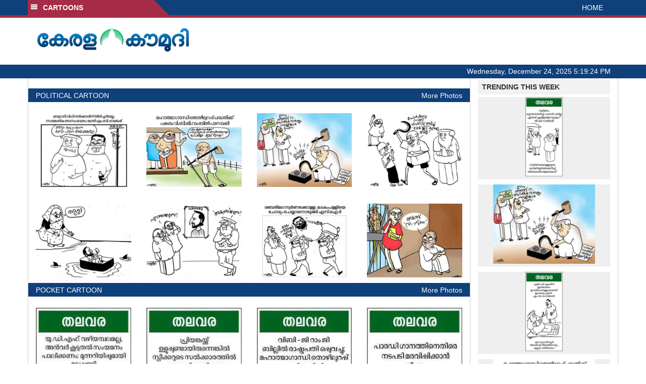

--- FILE ---
content_type: text/html; charset=utf-8
request_url: https://www.google.com/recaptcha/api2/aframe
body_size: 264
content:
<!DOCTYPE HTML><html><head><meta http-equiv="content-type" content="text/html; charset=UTF-8"></head><body><script nonce="9bEL0tfEd1o9SJiBeEtuLg">/** Anti-fraud and anti-abuse applications only. See google.com/recaptcha */ try{var clients={'sodar':'https://pagead2.googlesyndication.com/pagead/sodar?'};window.addEventListener("message",function(a){try{if(a.source===window.parent){var b=JSON.parse(a.data);var c=clients[b['id']];if(c){var d=document.createElement('img');d.src=c+b['params']+'&rc='+(localStorage.getItem("rc::a")?sessionStorage.getItem("rc::b"):"");window.document.body.appendChild(d);sessionStorage.setItem("rc::e",parseInt(sessionStorage.getItem("rc::e")||0)+1);localStorage.setItem("rc::h",'1766596763218');}}}catch(b){}});window.parent.postMessage("_grecaptcha_ready", "*");}catch(b){}</script></body></html>